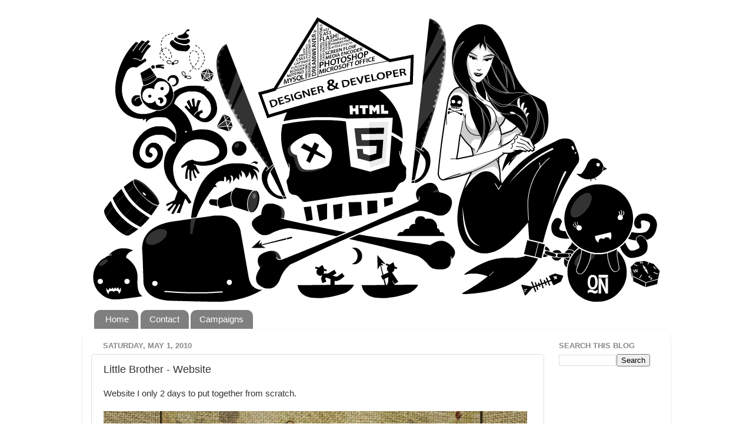

--- FILE ---
content_type: text/html; charset=UTF-8
request_url: http://www.quyngo.com/2011/01/little-brother-website.html
body_size: 12249
content:
<!DOCTYPE html>
<html class='v2' dir='ltr' xmlns='http://www.w3.org/1999/xhtml' xmlns:b='http://www.google.com/2005/gml/b' xmlns:data='http://www.google.com/2005/gml/data' xmlns:expr='http://www.google.com/2005/gml/expr'>
<head>
<link href='https://www.blogger.com/static/v1/widgets/4128112664-css_bundle_v2.css' rel='stylesheet' type='text/css'/>
<meta content='text/html; charset=UTF-8' http-equiv='Content-Type'/>
<meta content='blogger' name='generator'/>
<link href='http://www.quyngo.com/favicon.ico' rel='icon' type='image/x-icon'/>
<link href='http://www.quyngo.com/2011/01/little-brother-website.html' rel='canonical'/>
<link rel="alternate" type="application/atom+xml" title="Toronto Web Designer &amp; Developer - Atom" href="http://www.quyngo.com/feeds/posts/default" />
<link rel="alternate" type="application/rss+xml" title="Toronto Web Designer &amp; Developer - RSS" href="http://www.quyngo.com/feeds/posts/default?alt=rss" />
<link rel="service.post" type="application/atom+xml" title="Toronto Web Designer &amp; Developer - Atom" href="https://www.blogger.com/feeds/5755668570611940592/posts/default" />

<link rel="alternate" type="application/atom+xml" title="Toronto Web Designer &amp; Developer - Atom" href="http://www.quyngo.com/feeds/9114216839124996647/comments/default" />
<!--Can't find substitution for tag [blog.ieCssRetrofitLinks]-->
<link href='https://blogger.googleusercontent.com/img/b/R29vZ2xl/AVvXsEg6VKlSTLZ8NNRd32VPTtu-E83Lsk9omIr4JQLW7558KQlNnAHha0bH8xCIR_wQ4RBO1Jx_h7JgFpR3bg357sI_VewzMXh6pMiGlwLkf5hus5Kfv8d1X1RNcYejnN1sz-FvvOVx0bRch23r/s1600/littlebrotherintro.jpg' rel='image_src'/>
<meta content='http://www.quyngo.com/2011/01/little-brother-website.html' property='og:url'/>
<meta content='Little Brother - Website' property='og:title'/>
<meta content='Website I only 2 days to put together from scratch.     ' property='og:description'/>
<meta content='https://blogger.googleusercontent.com/img/b/R29vZ2xl/AVvXsEg6VKlSTLZ8NNRd32VPTtu-E83Lsk9omIr4JQLW7558KQlNnAHha0bH8xCIR_wQ4RBO1Jx_h7JgFpR3bg357sI_VewzMXh6pMiGlwLkf5hus5Kfv8d1X1RNcYejnN1sz-FvvOVx0bRch23r/w1200-h630-p-k-no-nu/littlebrotherintro.jpg' property='og:image'/>
<meta content='banner ad toronto,web designer toronto,web development toronto, website toronto, adwords certified toronto' name='Keywords'/>
<meta content='Google certified Toronto web designer & web developer with over 11 years of ad agency experience in websites, microsites & rich media banner ads' name='description'/>
<meta content='Quy Ngo' name='author'/>
<meta content='IE=EmulateIE7' http-equiv='X-UA-Compatible'/>
<meta content='width=1100' name='viewport'/>
<meta content='text/html; charset=UTF-8' http-equiv='Content-Type'/>
<meta content='blogger' name='generator'/>
<link href='http://www.quyngo.com/favicon.ico' rel='icon' type='image/x-icon'/>
<link href='http://www.quyngo.com/2011/01/little-brother-website.html' rel='canonical'/>
<link rel="alternate" type="application/atom+xml" title="Toronto Web Designer &amp; Developer - Atom" href="http://www.quyngo.com/feeds/posts/default" />
<link rel="alternate" type="application/rss+xml" title="Toronto Web Designer &amp; Developer - RSS" href="http://www.quyngo.com/feeds/posts/default?alt=rss" />
<link rel="service.post" type="application/atom+xml" title="Toronto Web Designer &amp; Developer - Atom" href="https://www.blogger.com/feeds/5755668570611940592/posts/default" />

<link rel="alternate" type="application/atom+xml" title="Toronto Web Designer &amp; Developer - Atom" href="http://www.quyngo.com/feeds/9114216839124996647/comments/default" />
<!--Can't find substitution for tag [blog.ieCssRetrofitLinks]-->
<link href='https://blogger.googleusercontent.com/img/b/R29vZ2xl/AVvXsEg6VKlSTLZ8NNRd32VPTtu-E83Lsk9omIr4JQLW7558KQlNnAHha0bH8xCIR_wQ4RBO1Jx_h7JgFpR3bg357sI_VewzMXh6pMiGlwLkf5hus5Kfv8d1X1RNcYejnN1sz-FvvOVx0bRch23r/s1600/littlebrotherintro.jpg' rel='image_src'/>
<meta content='http://www.quyngo.com/2011/01/little-brother-website.html' property='og:url'/>
<meta content='Little Brother - Website' property='og:title'/>
<meta content='Website I only 2 days to put together from scratch.     ' property='og:description'/>
<meta content='https://blogger.googleusercontent.com/img/b/R29vZ2xl/AVvXsEg6VKlSTLZ8NNRd32VPTtu-E83Lsk9omIr4JQLW7558KQlNnAHha0bH8xCIR_wQ4RBO1Jx_h7JgFpR3bg357sI_VewzMXh6pMiGlwLkf5hus5Kfv8d1X1RNcYejnN1sz-FvvOVx0bRch23r/w1200-h630-p-k-no-nu/littlebrotherintro.jpg' property='og:image'/>
<title>Toronto Web Designer &amp; Developer: Little Brother - Website</title>
<style id='page-skin-1' type='text/css'><!--
/* Variable definitions
====================
<Variable name="keycolor" description="Main Color" type="color" default="#1a222a"/>
<Variable name="body.background" description="Body Background" type="background"
color="#ffffff" default="#111111 url(http://themes.googleusercontent.com/image?id=1OACCYOE0-eoTRTfsBuX1NMN9nz599ufI1Jh0CggPFA_sK80AGkIr8pLtYRpNUKPmwtEa) repeat-x fixed top center"/>
<Group description="Page Text" selector="body">
<Variable name="body.font" description="Font" type="font"
default="normal normal 15px Arial, Tahoma, Helvetica, FreeSans, sans-serif"/>
<Variable name="body.text.color" description="Text Color" type="color" default="#333333"/>
</Group>
<Group description="Backgrounds" selector=".body-fauxcolumns-outer">
<Variable name="body.background.color" description="Outer Background" type="color" default="#296695"/>
<Variable name="header.background.color" description="Header Background" type="color" default="transparent"/>
<Variable name="post.background.color" description="Post Background" type="color" default="#ffffff"/>
</Group>
<Group description="Links" selector=".main-outer">
<Variable name="link.color" description="Link Color" type="color" default="#336699"/>
<Variable name="link.visited.color" description="Visited Color" type="color" default="#6699cc"/>
<Variable name="link.hover.color" description="Hover Color" type="color" default="#33aaff"/>
</Group>
<Group description="Blog Title" selector=".header h1">
<Variable name="header.font" description="Title Font" type="font"
default="normal normal 36px Arial, Tahoma, Helvetica, FreeSans, sans-serif"/>
<Variable name="header.text.color" description="Text Color" type="color" default="#ffffff" />
</Group>
<Group description="Tabs Text" selector=".tabs-inner .widget li a">
<Variable name="tabs.font" description="Font" type="font"
default="normal normal 15px Arial, Tahoma, Helvetica, FreeSans, sans-serif"/>
<Variable name="tabs.text.color" description="Text Color" type="color" default="#ffffff"/>
<Variable name="tabs.selected.text.color" description="Selected Color" type="color" default="#336699"/>
</Group>
<Group description="Tabs Background" selector=".tabs-outer .PageList">
<Variable name="tabs.background.color" description="Background Color" type="color" default="transparent"/>
<Variable name="tabs.selected.background.color" description="Selected Color" type="color" default="transparent"/>
<Variable name="tabs.separator.color" description="Separator Color" type="color" default="transparent"/>
</Group>
<Group description="Post Title" selector="h3.post-title, .comments h4">
<Variable name="post.title.font" description="Title Font" type="font"
default="normal normal 18px Arial, Tahoma, Helvetica, FreeSans, sans-serif"/>
</Group>
<Group description="Post" selector=".post">
<Variable name="post.footer.text.color" description="Footer Text Color" type="color" default="#999999"/>
<Variable name="post.border.color" description="Border Color" type="color" default="#dddddd"/>
</Group>
<Group description="Gadgets" selector="h2">
<Variable name="widget.title.font" description="Title Font" type="font"
default="bold normal 13px Arial, Tahoma, Helvetica, FreeSans, sans-serif"/>
<Variable name="widget.title.text.color" description="Title Color" type="color" default="#888888"/>
</Group>
<Group description="Footer" selector=".footer-outer">
<Variable name="footer.text.color" description="Text Color" type="color" default="#cccccc"/>
<Variable name="footer.widget.title.text.color" description="Gadget Title Color" type="color" default="#aaaaaa"/>
</Group>
<Group description="Footer Links" selector=".footer-outer">
<Variable name="footer.link.color" description="Link Color" type="color" default="#99ccee"/>
<Variable name="footer.link.visited.color" description="Visited Color" type="color" default="#77aaee"/>
<Variable name="footer.link.hover.color" description="Hover Color" type="color" default="#33aaff"/>
</Group>
<Variable name="content.margin" description="Content Margin Top" type="length" default="20px"/>
<Variable name="content.padding" description="Content Padding" type="length" default="0"/>
<Variable name="content.background" description="Content Background" type="background"
default="transparent none repeat scroll top left"/>
<Variable name="content.border.radius" description="Content Border Radius" type="length" default="0"/>
<Variable name="content.shadow.spread" description="Content Shadow Spread" type="length" default="0"/>
<Variable name="header.padding" description="Header Padding" type="length" default="0"/>
<Variable name="header.background.gradient" description="Header Gradient" type="url"
default="none"/>
<Variable name="header.border.radius" description="Header Border Radius" type="length" default="0"/>
<Variable name="main.border.radius.top" description="Main Border Radius" type="length" default="20px"/>
<Variable name="footer.border.radius.top" description="Footer Border Radius Top" type="length" default="0"/>
<Variable name="footer.border.radius.bottom" description="Footer Border Radius Bottom" type="length" default="20px"/>
<Variable name="region.shadow.spread" description="Main and Footer Shadow Spread" type="length" default="3px"/>
<Variable name="region.shadow.offset" description="Main and Footer Shadow Offset" type="length" default="1px"/>
<Variable name="tabs.background.gradient" description="Tab Background Gradient" type="url" default="none"/>
<Variable name="tab.selected.background.gradient" description="Selected Tab Background" type="url"
default="url(http://www.blogblog.com/1kt/transparent/white80.png)"/>
<Variable name="tab.background" description="Tab Background" type="background"
default="transparent url(http://www.blogblog.com/1kt/transparent/black50.png) repeat scroll top left"/>
<Variable name="tab.border.radius" description="Tab Border Radius" type="length" default="10px" />
<Variable name="tab.first.border.radius" description="First Tab Border Radius" type="length" default="10px" />
<Variable name="tabs.border.radius" description="Tabs Border Radius" type="length" default="0" />
<Variable name="tabs.spacing" description="Tab Spacing" type="length" default=".25em"/>
<Variable name="tabs.margin.bottom" description="Tab Margin Bottom" type="length" default="0"/>
<Variable name="tabs.margin.sides" description="Tab Margin Sides" type="length" default="20px"/>
<Variable name="main.background" description="Main Background" type="background"
default="transparent url(http://www.blogblog.com/1kt/transparent/white80.png) repeat scroll top left"/>
<Variable name="main.padding.sides" description="Main Padding Sides" type="length" default="20px"/>
<Variable name="footer.background" description="Footer Background" type="background"
default="transparent url(http://www.blogblog.com/1kt/transparent/black50.png) repeat scroll top left"/>
<Variable name="post.margin.sides" description="Post Margin Sides" type="length" default="-20px"/>
<Variable name="post.border.radius" description="Post Border Radius" type="length" default="5px"/>
<Variable name="widget.title.text.transform" description="Widget Title Text Transform" type="string" default="uppercase"/>
<Variable name="startSide" description="Side where text starts in blog language" type="automatic" default="left"/>
<Variable name="endSide" description="Side where text ends in blog language" type="automatic" default="right"/>
*/
/* Content
----------------------------------------------- */
body {
font: normal normal 15px Arial, Tahoma, Helvetica, FreeSans, sans-serif;
color: #333333;
background: #ffffff none no-repeat scroll center center;
}
html body .region-inner {
min-width: 0;
max-width: 100%;
width: auto;
}
.content-outer {
font-size: 90%;
}
a:link {
text-decoration:none;
color: #336699;
}
a:visited {
text-decoration:none;
color: #6699cc;
}
a:hover {
text-decoration:underline;
color: #32aaff;
}
.content-outer {
background: transparent none repeat scroll top left;
-moz-border-radius: 0;
-webkit-border-radius: 0;
-goog-ms-border-radius: 0;
border-radius: 0;
-moz-box-shadow: 0 0 0 rgba(0, 0, 0, .15);
-webkit-box-shadow: 0 0 0 rgba(0, 0, 0, .15);
-goog-ms-box-shadow: 0 0 0 rgba(0, 0, 0, .15);
box-shadow: 0 0 0 rgba(0, 0, 0, .15);
margin: 20px auto;
}
.content-inner {
padding: 0;
}
/* Header
----------------------------------------------- */
.header-outer {
background: transparent none repeat-x scroll top left;
_background-image: none;
color: #ffffff;
-moz-border-radius: 0;
-webkit-border-radius: 0;
-goog-ms-border-radius: 0;
border-radius: 0;
}
.Header img, .Header #header-inner {
-moz-border-radius: 0;
-webkit-border-radius: 0;
-goog-ms-border-radius: 0;
border-radius: 0;
}
.header-inner .Header .titlewrapper,
.header-inner .Header .descriptionwrapper {
padding-left: 0;
padding-right: 0;
}
.Header h1 {
font: normal normal 36px Arial, Tahoma, Helvetica, FreeSans, sans-serif;
text-shadow: 1px 1px 3px rgba(0, 0, 0, 0.3);
}
.Header h1 a {
color: #ffffff;
}
.Header .description {
font-size: 130%;
}
/* Tabs
----------------------------------------------- */
.tabs-inner {
margin: .5em 20px 0;
padding: 0;
}
.tabs-inner .section {
margin: 0;
}
.tabs-inner .widget ul {
padding: 0;
background: transparent none repeat scroll bottom;
-moz-border-radius: 0;
-webkit-border-radius: 0;
-goog-ms-border-radius: 0;
border-radius: 0;
}
.tabs-inner .widget li {
border: none;
}
.tabs-inner .widget li a {
display: inline-block;
padding: .5em 1em;
margin-right: .25em;
color: #ffffff;
font: normal normal 15px Arial, Tahoma, Helvetica, FreeSans, sans-serif;
-moz-border-radius: 10px 10px 0 0;
-webkit-border-top-left-radius: 10px;
-webkit-border-top-right-radius: 10px;
-goog-ms-border-radius: 10px 10px 0 0;
border-radius: 10px 10px 0 0;
background: transparent url(http://www.blogblog.com/1kt/transparent/black50.png) repeat scroll top left;
border-right: 1px solid transparent;
}
.tabs-inner .widget li:first-child a {
padding-left: 1.25em;
-moz-border-radius-topleft: 10px;
-moz-border-radius-bottomleft: 0;
-webkit-border-top-left-radius: 10px;
-webkit-border-bottom-left-radius: 0;
-goog-ms-border-top-left-radius: 10px;
-goog-ms-border-bottom-left-radius: 0;
border-top-left-radius: 10px;
border-bottom-left-radius: 0;
}
.tabs-inner .widget li.selected a,
.tabs-inner .widget li a:hover {
position: relative;
z-index: 1;
background: transparent url(http://www.blogblog.com/1kt/transparent/white80.png) repeat scroll bottom;
color: #336699;
-moz-box-shadow: 0 0 3px rgba(0, 0, 0, .15);
-webkit-box-shadow: 0 0 3px rgba(0, 0, 0, .15);
-goog-ms-box-shadow: 0 0 3px rgba(0, 0, 0, .15);
box-shadow: 0 0 3px rgba(0, 0, 0, .15);
}
/* Headings
----------------------------------------------- */
h2 {
font: bold normal 13px Arial, Tahoma, Helvetica, FreeSans, sans-serif;
text-transform: uppercase;
color: #888888;
margin: .5em 0;
}
/* Main
----------------------------------------------- */
.main-outer {
background: transparent url(http://www.blogblog.com/1kt/transparent/white80.png) repeat scroll top left;
-moz-border-radius: 20px 20px 0 0;
-webkit-border-top-left-radius: 20px;
-webkit-border-top-right-radius: 20px;
-webkit-border-bottom-left-radius: 0;
-webkit-border-bottom-right-radius: 0;
-goog-ms-border-radius: 20px 20px 0 0;
border-radius: 20px 20px 0 0;
-moz-box-shadow: 0 1px 3px rgba(0, 0, 0, .15);
-webkit-box-shadow: 0 1px 3px rgba(0, 0, 0, .15);
-goog-ms-box-shadow: 0 1px 3px rgba(0, 0, 0, .15);
box-shadow: 0 1px 3px rgba(0, 0, 0, .15);
}
.main-inner {
padding: 15px 20px 20px;
}
.main-inner .column-center-inner {
padding: 0 0;
}
.main-inner .column-left-inner {
padding-left: 0;
}
.main-inner .column-right-inner {
padding-right: 0;
}
/* Posts
----------------------------------------------- */
h3.post-title {
margin: 0;
font: normal normal 18px Arial, Tahoma, Helvetica, FreeSans, sans-serif;
}
.comments h4 {
margin: 1em 0 0;
font: normal normal 18px Arial, Tahoma, Helvetica, FreeSans, sans-serif;
}
.post-outer {
background-color: #ffffff;
border: solid 1px #dddddd;
-moz-border-radius: 5px;
-webkit-border-radius: 5px;
border-radius: 5px;
-goog-ms-border-radius: 5px;
padding: 15px 20px;
margin: 0 -20px 20px;
}
.post-body {
line-height: 1.4;
font-size: 110%;
position: relative;
}
.post-header {
margin: 0 0 1.5em;
color: #999999;
line-height: 1.6;
}
.post-footer {
margin: .5em 0 0;
color: #999999;
line-height: 1.6;
}
#blog-pager {
font-size: 140%
}
#comments .comment-author {
padding-top: 1.5em;
border-top: dashed 1px #ccc;
border-top: dashed 1px rgba(128, 128, 128, .5);
background-position: 0 1.5em;
}
#comments .comment-author:first-child {
padding-top: 0;
border-top: none;
}
.avatar-image-container {
margin: .2em 0 0;
}
/* Widgets
----------------------------------------------- */
.widget ul, .widget #ArchiveList ul.flat {
padding: 0;
list-style: none;
}
.widget ul li, .widget #ArchiveList ul.flat li {
border-top: dashed 1px #ccc;
border-top: dashed 1px rgba(128, 128, 128, .5);
}
.widget ul li:first-child, .widget #ArchiveList ul.flat li:first-child {
border-top: none;
}
.widget .post-body ul {
list-style: disc;
}
.widget .post-body ul li {
border: none;
}
/* Footer
----------------------------------------------- */
.footer-outer {
color:#cccccc;
background: transparent url(http://www.blogblog.com/1kt/transparent/black50.png) repeat scroll top left;
-moz-border-radius: 0 0 20px 20px;
-webkit-border-top-left-radius: 0;
-webkit-border-top-right-radius: 0;
-webkit-border-bottom-left-radius: 20px;
-webkit-border-bottom-right-radius: 20px;
-goog-ms-border-radius: 0 0 20px 20px;
border-radius: 0 0 20px 20px;
-moz-box-shadow: 0 1px 3px rgba(0, 0, 0, .15);
-webkit-box-shadow: 0 1px 3px rgba(0, 0, 0, .15);
-goog-ms-box-shadow: 0 1px 3px rgba(0, 0, 0, .15);
box-shadow: 0 1px 3px rgba(0, 0, 0, .15);
}
.footer-inner {
padding: 10px 20px 20px;
}
.footer-outer a {
color: #98ccee;
}
.footer-outer a:visited {
color: #77aaee;
}
.footer-outer a:hover {
color: #32aaff;
}
.footer-outer .widget h2 {
color: #aaaaaa;
}
#navbar { display: none; }
--></style>
<style id='template-skin-1' type='text/css'><!--
body {
min-width: 1000px;
}
.content-outer, .content-fauxcolumn-outer, .region-inner {
min-width: 1000px;
max-width: 1000px;
_width: 1000px;
}
.main-inner .columns {
padding-left: 0px;
padding-right: 200px;
}
.main-inner .fauxcolumn-center-outer {
left: 0px;
right: 200px;
/* IE6 does not respect left and right together */
_width: expression(this.parentNode.offsetWidth -
parseInt("0px") -
parseInt("200px") + 'px');
}
.main-inner .fauxcolumn-left-outer {
width: 0px;
}
.main-inner .fauxcolumn-right-outer {
width: 200px;
}
.main-inner .column-left-outer {
width: 0px;
right: 100%;
margin-left: -0px;
}
.main-inner .column-right-outer {
width: 200px;
margin-right: -200px;
}
#layout {
min-width: 0;
}
#layout .content-outer {
min-width: 0;
width: 800px;
}
#layout .region-inner {
min-width: 0;
width: auto;
}
--></style>
<link href='https://blogger.googleusercontent.com/img/b/R29vZ2xl/AVvXsEge4IrI7GEFESlmORv1en0YmPRNJbCQx55KhatwcRXYi850EQaO39lEUBjj5BL5IfAcCJs8bCwgfhG7abFz3VMpgX1c6r44uqtrdf4Nd8zZI7LvQLvwbf6ARcPAjQ35O4XwV0zdca5B-Jr3/' rel='shortcut icon'/>
<link href='https://blogger.googleusercontent.com/img/b/R29vZ2xl/AVvXsEge4IrI7GEFESlmORv1en0YmPRNJbCQx55KhatwcRXYi850EQaO39lEUBjj5BL5IfAcCJs8bCwgfhG7abFz3VMpgX1c6r44uqtrdf4Nd8zZI7LvQLvwbf6ARcPAjQ35O4XwV0zdca5B-Jr3/' rel='shortcut icon' type='image/vnd.microsoft.icon'/>
<link href='https://blogger.googleusercontent.com/img/b/R29vZ2xl/AVvXsEge4IrI7GEFESlmORv1en0YmPRNJbCQx55KhatwcRXYi850EQaO39lEUBjj5BL5IfAcCJs8bCwgfhG7abFz3VMpgX1c6r44uqtrdf4Nd8zZI7LvQLvwbf6ARcPAjQ35O4XwV0zdca5B-Jr3/' rel='icon'/>
<link href='https://blogger.googleusercontent.com/img/b/R29vZ2xl/AVvXsEge4IrI7GEFESlmORv1en0YmPRNJbCQx55KhatwcRXYi850EQaO39lEUBjj5BL5IfAcCJs8bCwgfhG7abFz3VMpgX1c6r44uqtrdf4Nd8zZI7LvQLvwbf6ARcPAjQ35O4XwV0zdca5B-Jr3/' rel='icon' type='image/vnd.microsoft.icon'/>
<link href='https://www.blogger.com/dyn-css/authorization.css?targetBlogID=5755668570611940592&amp;zx=a954ccac-8ca3-4195-b3b5-e98e4031689a' media='none' onload='if(media!=&#39;all&#39;)media=&#39;all&#39;' rel='stylesheet'/><noscript><link href='https://www.blogger.com/dyn-css/authorization.css?targetBlogID=5755668570611940592&amp;zx=a954ccac-8ca3-4195-b3b5-e98e4031689a' rel='stylesheet'/></noscript>
<meta name='google-adsense-platform-account' content='ca-host-pub-1556223355139109'/>
<meta name='google-adsense-platform-domain' content='blogspot.com'/>

<!-- data-ad-client=ca-pub-3717455311701170 -->

</head>
<body class='loading'>
<div class='navbar section' id='navbar'><div class='widget Navbar' data-version='1' id='Navbar1'><script type="text/javascript">
    function setAttributeOnload(object, attribute, val) {
      if(window.addEventListener) {
        window.addEventListener('load',
          function(){ object[attribute] = val; }, false);
      } else {
        window.attachEvent('onload', function(){ object[attribute] = val; });
      }
    }
  </script>
<div id="navbar-iframe-container"></div>
<script type="text/javascript" src="https://apis.google.com/js/platform.js"></script>
<script type="text/javascript">
      gapi.load("gapi.iframes:gapi.iframes.style.bubble", function() {
        if (gapi.iframes && gapi.iframes.getContext) {
          gapi.iframes.getContext().openChild({
              url: 'https://www.blogger.com/navbar/5755668570611940592?po\x3d9114216839124996647\x26origin\x3dhttp://www.quyngo.com',
              where: document.getElementById("navbar-iframe-container"),
              id: "navbar-iframe"
          });
        }
      });
    </script><script type="text/javascript">
(function() {
var script = document.createElement('script');
script.type = 'text/javascript';
script.src = '//pagead2.googlesyndication.com/pagead/js/google_top_exp.js';
var head = document.getElementsByTagName('head')[0];
if (head) {
head.appendChild(script);
}})();
</script>
</div></div>
<div class='body-fauxcolumns'>
<div class='fauxcolumn-outer body-fauxcolumn-outer'>
<div class='cap-top'>
<div class='cap-left'></div>
<div class='cap-right'></div>
</div>
<div class='fauxborder-left'>
<div class='fauxborder-right'></div>
<div class='fauxcolumn-inner'>
</div>
</div>
<div class='cap-bottom'>
<div class='cap-left'></div>
<div class='cap-right'></div>
</div>
</div>
</div>
<div class='content'>
<div class='content-fauxcolumns'>
<div class='fauxcolumn-outer content-fauxcolumn-outer'>
<div class='cap-top'>
<div class='cap-left'></div>
<div class='cap-right'></div>
</div>
<div class='fauxborder-left'>
<div class='fauxborder-right'></div>
<div class='fauxcolumn-inner'>
</div>
</div>
<div class='cap-bottom'>
<div class='cap-left'></div>
<div class='cap-right'></div>
</div>
</div>
</div>
<div class='content-outer'>
<div class='content-cap-top cap-top'>
<div class='cap-left'></div>
<div class='cap-right'></div>
</div>
<div class='fauxborder-left content-fauxborder-left'>
<div class='fauxborder-right content-fauxborder-right'></div>
<div class='content-inner'>
<header>
<div class='header-outer'>
<div class='header-cap-top cap-top'>
<div class='cap-left'></div>
<div class='cap-right'></div>
</div>
<div class='fauxborder-left header-fauxborder-left'>
<div class='fauxborder-right header-fauxborder-right'></div>
<div class='region-inner header-inner'>
<div class='header section' id='header'><div class='widget Header' data-version='1' id='Header1'>
<div id='header-inner'>
<a href='http://www.quyngo.com/' style='display: block'>
<img alt='Toronto Web Designer &amp; Developer' height='500px; ' id='Header1_headerimg' src='https://blogger.googleusercontent.com/img/b/R29vZ2xl/AVvXsEiw6wbmPDY5fJlc4yqlbS6nzIOsNxLrWZ4a1nD8gDmSw6uc160OyUgV0QVV5TGU0nOzxCsFiuFBiHc3K52eY4lbtuaAJTI4UjosdigsM5p1CiB_i5sUl7H0IWtp6GHY55NJf22BbTICXgeq/s1600/drawing.gif' style='display: block' width='1000px; '/>
</a>
</div>
</div></div>
</div>
</div>
<div class='header-cap-bottom cap-bottom'>
<div class='cap-left'></div>
<div class='cap-right'></div>
</div>
</div>
</header>
<div class='tabs-outer'>
<div class='tabs-cap-top cap-top'>
<div class='cap-left'></div>
<div class='cap-right'></div>
</div>
<div class='fauxborder-left tabs-fauxborder-left'>
<div class='fauxborder-right tabs-fauxborder-right'></div>
<div class='region-inner tabs-inner'>
<div class='tabs section' id='crosscol'><div class='widget PageList' data-version='1' id='PageList1'>
<h2>Pages</h2>
<div class='widget-content'>
<ul>
<li>
<a href='http://www.quyngo.com/'>Home</a>
</li>
<li>
<a href='http://www.quyngo.com/p/contact.html'>Contact</a>
</li>
<li>
<a href='http://www.quyngo.com/p/campaigns.html'>Campaigns</a>
</li>
</ul>
<div class='clear'></div>
</div>
</div></div>
<div class='tabs no-items section' id='crosscol-overflow'></div>
</div>
</div>
<div class='tabs-cap-bottom cap-bottom'>
<div class='cap-left'></div>
<div class='cap-right'></div>
</div>
</div>
<div class='main-outer'>
<div class='main-cap-top cap-top'>
<div class='cap-left'></div>
<div class='cap-right'></div>
</div>
<div class='fauxborder-left main-fauxborder-left'>
<div class='fauxborder-right main-fauxborder-right'></div>
<div class='region-inner main-inner'>
<div class='columns fauxcolumns'>
<div class='fauxcolumn-outer fauxcolumn-center-outer'>
<div class='cap-top'>
<div class='cap-left'></div>
<div class='cap-right'></div>
</div>
<div class='fauxborder-left'>
<div class='fauxborder-right'></div>
<div class='fauxcolumn-inner'>
</div>
</div>
<div class='cap-bottom'>
<div class='cap-left'></div>
<div class='cap-right'></div>
</div>
</div>
<div class='fauxcolumn-outer fauxcolumn-left-outer'>
<div class='cap-top'>
<div class='cap-left'></div>
<div class='cap-right'></div>
</div>
<div class='fauxborder-left'>
<div class='fauxborder-right'></div>
<div class='fauxcolumn-inner'>
</div>
</div>
<div class='cap-bottom'>
<div class='cap-left'></div>
<div class='cap-right'></div>
</div>
</div>
<div class='fauxcolumn-outer fauxcolumn-right-outer'>
<div class='cap-top'>
<div class='cap-left'></div>
<div class='cap-right'></div>
</div>
<div class='fauxborder-left'>
<div class='fauxborder-right'></div>
<div class='fauxcolumn-inner'>
</div>
</div>
<div class='cap-bottom'>
<div class='cap-left'></div>
<div class='cap-right'></div>
</div>
</div>
<!-- corrects IE6 width calculation -->
<div class='columns-inner'>
<div class='column-center-outer'>
<div class='column-center-inner'>
<div class='main section' id='main'><div class='widget Blog' data-version='1' id='Blog1'>
<div class='blog-posts hfeed'>

          <div class="date-outer">
        
<h2 class='date-header'><span>Saturday, May 1, 2010</span></h2>

          <div class="date-posts">
        
<div class='post-outer'>
<div class='post hentry'>
<a name='9114216839124996647'></a>
<h3 class='post-title entry-title'>
Little Brother - Website
</h3>
<div class='post-header'>
<div class='post-header-line-1'></div>
</div>
<div class='post-body entry-content'>
Website I only 2 days to put together from scratch.<br />
<br />
<a href="http://supadupa.ca/campaigns/media/content497/main.htm"><img border="0" src="https://blogger.googleusercontent.com/img/b/R29vZ2xl/AVvXsEg6VKlSTLZ8NNRd32VPTtu-E83Lsk9omIr4JQLW7558KQlNnAHha0bH8xCIR_wQ4RBO1Jx_h7JgFpR3bg357sI_VewzMXh6pMiGlwLkf5hus5Kfv8d1X1RNcYejnN1sz-FvvOVx0bRch23r/s1600/littlebrotherintro.jpg" /></a><br />
<br />
<a href="http://supadupa.ca/campaigns/media/content496/main.htm"><img border="0" src="https://blogger.googleusercontent.com/img/b/R29vZ2xl/AVvXsEjdWbvDEE9nBpOkuZlKJfc341zpXnAj-IFowguUqW7ye4MAgE8jSeQc7MoGaCAOwcwH6RwBhAsv0MDI7EJxbtQVol5r7yiPqdsL1WMeuts0SJr-wuFeySF31ZULlmFa9tUUuEndyKUtjFip/s1600/littlebrothersite.jpg" /></a>
<div style='clear: both;'></div>
</div>
<div class='post-footer'>
<div class='post-footer-line post-footer-line-1'><span class='post-author vcard'>
Posted by
<span class='fn'>Quy Ngo</span>
</span>
<span class='post-timestamp'>
at
<a class='timestamp-link' href='http://www.quyngo.com/2011/01/little-brother-website.html' rel='bookmark' title='permanent link'><abbr class='published' title='2010-05-01T02:49:00-04:00'>2:49&#8239;AM</abbr></a>
</span>
<span class='post-comment-link'>
</span>
<span class='post-icons'>
<span class='item-action'>
<a href='https://www.blogger.com/email-post/5755668570611940592/9114216839124996647' title='Email Post'>
<img alt='' class='icon-action' height='13' src='http://img1.blogblog.com/img/icon18_email.gif' width='18'/>
</a>
</span>
<span class='item-control blog-admin pid-1661935217'>
<a href='https://www.blogger.com/post-edit.g?blogID=5755668570611940592&postID=9114216839124996647&from=pencil' title='Edit Post'>
<img alt='' class='icon-action' height='18' src='https://resources.blogblog.com/img/icon18_edit_allbkg.gif' width='18'/>
</a>
</span>
</span>
<div class='post-share-buttons'>
<a class='goog-inline-block share-button sb-email' href='https://www.blogger.com/share-post.g?blogID=5755668570611940592&postID=9114216839124996647&target=email' target='_blank' title='Email This'><span class='share-button-link-text'>Email This</span></a><a class='goog-inline-block share-button sb-blog' href='https://www.blogger.com/share-post.g?blogID=5755668570611940592&postID=9114216839124996647&target=blog' onclick='window.open(this.href, "_blank", "height=270,width=475"); return false;' target='_blank' title='BlogThis!'><span class='share-button-link-text'>BlogThis!</span></a><a class='goog-inline-block share-button sb-twitter' href='https://www.blogger.com/share-post.g?blogID=5755668570611940592&postID=9114216839124996647&target=twitter' target='_blank' title='Share to X'><span class='share-button-link-text'>Share to X</span></a><a class='goog-inline-block share-button sb-facebook' href='https://www.blogger.com/share-post.g?blogID=5755668570611940592&postID=9114216839124996647&target=facebook' onclick='window.open(this.href, "_blank", "height=430,width=640"); return false;' target='_blank' title='Share to Facebook'><span class='share-button-link-text'>Share to Facebook</span></a><a class='goog-inline-block share-button sb-pinterest' href='https://www.blogger.com/share-post.g?blogID=5755668570611940592&postID=9114216839124996647&target=pinterest' target='_blank' title='Share to Pinterest'><span class='share-button-link-text'>Share to Pinterest</span></a>
</div>
</div>
<div class='post-footer-line post-footer-line-2'><span class='post-labels'>
Labels:
<a href='http://www.quyngo.com/search/label/flash' rel='tag'>flash</a>,
<a href='http://www.quyngo.com/search/label/website' rel='tag'>website</a>
</span>
</div>
<div class='post-footer-line post-footer-line-3'><span class='post-location'>
</span>
</div>
</div>
</div>
<div class='comments' id='comments'>
<a name='comments'></a>
<h4>No comments:</h4>
<div id='Blog1_comments-block-wrapper'>
<dl class='avatar-comment-indent' id='comments-block'>
</dl>
</div>
<p class='comment-footer'>
<div class='comment-form'>
<a name='comment-form'></a>
<h4 id='comment-post-message'>Post a Comment</h4>
<p>
</p>
<a href='https://www.blogger.com/comment/frame/5755668570611940592?po=9114216839124996647&hl=en&saa=85391&origin=http://www.quyngo.com' id='comment-editor-src'></a>
<iframe allowtransparency='true' class='blogger-iframe-colorize blogger-comment-from-post' frameborder='0' height='410px' id='comment-editor' name='comment-editor' src='' width='100%'></iframe>
<script src='https://www.blogger.com/static/v1/jsbin/1345082660-comment_from_post_iframe.js' type='text/javascript'></script>
<script type='text/javascript'>
      BLOG_CMT_createIframe('https://www.blogger.com/rpc_relay.html');
    </script>
</div>
</p>
</div>
</div>
<div class='inline-ad'>
<script type="text/javascript"><!--
google_ad_client="pub-3717455311701170";
google_ad_host="pub-1556223355139109";
google_ad_width=300;
google_ad_height=250;
google_ad_format="300x250_as";
google_ad_type="text_image";
google_ad_host_channel="0001";
google_color_border="C0A154";
google_color_bg="C0A154";
google_color_link="CC3300";
google_color_url="997755";
google_color_text="333333";
//--></script>
<script type="text/javascript"
  src="http://pagead2.googlesyndication.com/pagead/show_ads.js">
</script>
</div>

        </div></div>
      
</div>
<div class='blog-pager' id='blog-pager'>
<span id='blog-pager-newer-link'>
<a class='blog-pager-newer-link' href='http://www.quyngo.com/2010/05/gm-malibu-banner-ads.html' id='Blog1_blog-pager-newer-link' title='Newer Post'>Newer Post</a>
</span>
<span id='blog-pager-older-link'>
<a class='blog-pager-older-link' href='http://www.quyngo.com/2010/04/shakespeariance-layout.html' id='Blog1_blog-pager-older-link' title='Older Post'>Older Post</a>
</span>
<a class='home-link' href='http://www.quyngo.com/'>Home</a>
</div>
<div class='clear'></div>
<div class='post-feeds'>
<div class='feed-links'>
Subscribe to:
<a class='feed-link' href='http://www.quyngo.com/feeds/9114216839124996647/comments/default' target='_blank' type='application/atom+xml'>Post Comments (Atom)</a>
</div>
</div>
</div></div>
</div>
</div>
<div class='column-left-outer'>
<div class='column-left-inner'>
<aside>
</aside>
</div>
</div>
<div class='column-right-outer'>
<div class='column-right-inner'>
<aside>
<div class='sidebar section' id='sidebar-right-1'><div class='widget BlogSearch' data-version='1' id='BlogSearch1'>
<h2 class='title'>Search This Blog</h2>
<div class='widget-content'>
<div id='BlogSearch1_form'>
<form action='http://www.quyngo.com/search' class='gsc-search-box' target='_top'>
<table cellpadding='0' cellspacing='0' class='gsc-search-box'>
<tbody>
<tr>
<td class='gsc-input'>
<input autocomplete='off' class='gsc-input' name='q' size='10' title='search' type='text' value=''/>
</td>
<td class='gsc-search-button'>
<input class='gsc-search-button' title='search' type='submit' value='Search'/>
</td>
</tr>
</tbody>
</table>
</form>
</div>
</div>
<div class='clear'></div>
</div><div class='widget AdSense' data-version='1' id='AdSense1'>
<div class='widget-content'>
<script type="text/javascript"><!--
google_ad_client="pub-3717455311701170";
google_ad_host="pub-1556223355139109";
google_alternate_ad_url="http://img1.blogblog.com/img/blogger_ad160x600.html";
google_ad_width=160;
google_ad_height=600;
google_ad_format="160x600_as";
google_ad_type="text_image";
google_ad_host_channel="0001";
google_color_border="FFFFFF";
google_color_bg="FFFFFF";
google_color_link="888888";
google_color_url="336699";
google_color_text="333333";
//--></script>
<script type="text/javascript"
  src="http://pagead2.googlesyndication.com/pagead/show_ads.js">
</script>
<div class='clear'></div>
</div>
</div><div class='widget Profile' data-version='1' id='Profile1'>
<h2>About Me</h2>
<div class='widget-content'>
<a href='https://www.blogger.com/profile/03081499936799358967'><img alt='My photo' class='profile-img' height='80' src='//blogger.googleusercontent.com/img/b/R29vZ2xl/AVvXsEiFH7EQI8xBtEEWTxIIpQxTOBoerwvtlbc3N8j32B6JVfLnWhNlQOtSZ4jjXmbuqjqVBHomJQbBknjSa92ylfKiKqs6WJ4HxHDjHZh73xh25T6sj7nvQovNuiLDEU2Zits/s220/profile.gif' width='80'/></a>
<dl class='profile-datablock'>
<dt class='profile-data'>
<a class='profile-name-link g-profile' href='https://www.blogger.com/profile/03081499936799358967' rel='author' style='background-image: url(//www.blogger.com/img/logo-16.png);'>
Quy Ngo
</a>
</dt>
<dd class='profile-data'>Toronto, Ontario, Canada</dd>
<dd class='profile-textblock'>Web Designer &amp; Developer in the Toronto area.  I design and develop banner ads, microsites, websites and anything web related.</dd>
</dl>
<a class='profile-link' href='https://www.blogger.com/profile/03081499936799358967' rel='author'>View my complete profile</a>
<div class='clear'></div>
</div>
</div><div class='widget Text' data-version='1' id='Text1'>
<h2 class='title'>My Social Network</h2>
<div class='widget-content'>
<a href="http://ca.linkedin.com/in/quyngo"><img src="http://www.linkedin.com/img/webpromo/btn_myprofile_160x33.png" alt="View Quy Ngo's profile on LinkedIn" border="0" height="33" width="160" /><br/>   </a>
</div>
<div class='clear'></div>
</div><div class='widget Followers' data-version='1' id='Followers1'>
<h2 class='title'>Followers</h2>
<div class='widget-content'>
<div id='Followers1-wrapper'>
<div style='margin-right:2px;'>
<div><script type="text/javascript" src="https://apis.google.com/js/platform.js"></script>
<div id="followers-iframe-container"></div>
<script type="text/javascript">
    window.followersIframe = null;
    function followersIframeOpen(url) {
      gapi.load("gapi.iframes", function() {
        if (gapi.iframes && gapi.iframes.getContext) {
          window.followersIframe = gapi.iframes.getContext().openChild({
            url: url,
            where: document.getElementById("followers-iframe-container"),
            messageHandlersFilter: gapi.iframes.CROSS_ORIGIN_IFRAMES_FILTER,
            messageHandlers: {
              '_ready': function(obj) {
                window.followersIframe.getIframeEl().height = obj.height;
              },
              'reset': function() {
                window.followersIframe.close();
                followersIframeOpen("https://www.blogger.com/followers/frame/5755668570611940592?colors\x3dCgt0cmFuc3BhcmVudBILdHJhbnNwYXJlbnQaByMzMzMzMzMiByMzMzY2OTkqC3RyYW5zcGFyZW50MgcjODg4ODg4OgcjMzMzMzMzQgcjMzM2Njk5SgcjMDAwMDAwUgcjMzM2Njk5Wgt0cmFuc3BhcmVudA%3D%3D\x26pageSize\x3d21\x26hl\x3den\x26origin\x3dhttp://www.quyngo.com");
              },
              'open': function(url) {
                window.followersIframe.close();
                followersIframeOpen(url);
              }
            }
          });
        }
      });
    }
    followersIframeOpen("https://www.blogger.com/followers/frame/5755668570611940592?colors\x3dCgt0cmFuc3BhcmVudBILdHJhbnNwYXJlbnQaByMzMzMzMzMiByMzMzY2OTkqC3RyYW5zcGFyZW50MgcjODg4ODg4OgcjMzMzMzMzQgcjMzM2Njk5SgcjMDAwMDAwUgcjMzM2Njk5Wgt0cmFuc3BhcmVudA%3D%3D\x26pageSize\x3d21\x26hl\x3den\x26origin\x3dhttp://www.quyngo.com");
  </script></div>
</div>
</div>
<div class='clear'></div>
</div>
</div><div class='widget Label' data-version='1' id='Label1'>
<h2>Labels</h2>
<div class='widget-content list-label-widget-content'>
<ul>
<li>
<a dir='ltr' href='http://www.quyngo.com/search/label/banner%20ads'>banner ads</a>
<span dir='ltr'>(234)</span>
</li>
<li>
<a dir='ltr' href='http://www.quyngo.com/search/label/banners%20ads'>banners ads</a>
<span dir='ltr'>(1)</span>
</li>
<li>
<a dir='ltr' href='http://www.quyngo.com/search/label/blogger'>blogger</a>
<span dir='ltr'>(3)</span>
</li>
<li>
<a dir='ltr' href='http://www.quyngo.com/search/label/drawing'>drawing</a>
<span dir='ltr'>(6)</span>
</li>
<li>
<a dir='ltr' href='http://www.quyngo.com/search/label/eco'>eco</a>
<span dir='ltr'>(5)</span>
</li>
<li>
<a dir='ltr' href='http://www.quyngo.com/search/label/email'>email</a>
<span dir='ltr'>(2)</span>
</li>
<li>
<a dir='ltr' href='http://www.quyngo.com/search/label/expansion'>expansion</a>
<span dir='ltr'>(1)</span>
</li>
<li>
<a dir='ltr' href='http://www.quyngo.com/search/label/facts'>facts</a>
<span dir='ltr'>(1)</span>
</li>
<li>
<a dir='ltr' href='http://www.quyngo.com/search/label/film'>film</a>
<span dir='ltr'>(17)</span>
</li>
<li>
<a dir='ltr' href='http://www.quyngo.com/search/label/flash'>flash</a>
<span dir='ltr'>(282)</span>
</li>
<li>
<a dir='ltr' href='http://www.quyngo.com/search/label/funny'>funny</a>
<span dir='ltr'>(18)</span>
</li>
<li>
<a dir='ltr' href='http://www.quyngo.com/search/label/html'>html</a>
<span dir='ltr'>(4)</span>
</li>
<li>
<a dir='ltr' href='http://www.quyngo.com/search/label/infograph'>infograph</a>
<span dir='ltr'>(2)</span>
</li>
<li>
<a dir='ltr' href='http://www.quyngo.com/search/label/interior%20design'>interior design</a>
<span dir='ltr'>(6)</span>
</li>
<li>
<a dir='ltr' href='http://www.quyngo.com/search/label/jQuery'>jQuery</a>
<span dir='ltr'>(2)</span>
</li>
<li>
<a dir='ltr' href='http://www.quyngo.com/search/label/kijiji'>kijiji</a>
<span dir='ltr'>(2)</span>
</li>
<li>
<a dir='ltr' href='http://www.quyngo.com/search/label/music%20video'>music video</a>
<span dir='ltr'>(24)</span>
</li>
<li>
<a dir='ltr' href='http://www.quyngo.com/search/label/OTP'>OTP</a>
<span dir='ltr'>(3)</span>
</li>
<li>
<a dir='ltr' href='http://www.quyngo.com/search/label/photography'>photography</a>
<span dir='ltr'>(43)</span>
</li>
<li>
<a dir='ltr' href='http://www.quyngo.com/search/label/pre%20roll'>pre roll</a>
<span dir='ltr'>(1)</span>
</li>
<li>
<a dir='ltr' href='http://www.quyngo.com/search/label/production'>production</a>
<span dir='ltr'>(1)</span>
</li>
<li>
<a dir='ltr' href='http://www.quyngo.com/search/label/real%20estate'>real estate</a>
<span dir='ltr'>(1)</span>
</li>
<li>
<a dir='ltr' href='http://www.quyngo.com/search/label/resources'>resources</a>
<span dir='ltr'>(18)</span>
</li>
<li>
<a dir='ltr' href='http://www.quyngo.com/search/label/takeover'>takeover</a>
<span dir='ltr'>(2)</span>
</li>
<li>
<a dir='ltr' href='http://www.quyngo.com/search/label/tutorial'>tutorial</a>
<span dir='ltr'>(1)</span>
</li>
<li>
<a dir='ltr' href='http://www.quyngo.com/search/label/useful%20tools'>useful tools</a>
<span dir='ltr'>(1)</span>
</li>
<li>
<a dir='ltr' href='http://www.quyngo.com/search/label/video'>video</a>
<span dir='ltr'>(1)</span>
</li>
<li>
<a dir='ltr' href='http://www.quyngo.com/search/label/voken'>voken</a>
<span dir='ltr'>(1)</span>
</li>
<li>
<a dir='ltr' href='http://www.quyngo.com/search/label/website'>website</a>
<span dir='ltr'>(40)</span>
</li>
<li>
<a dir='ltr' href='http://www.quyngo.com/search/label/youtube'>youtube</a>
<span dir='ltr'>(1)</span>
</li>
</ul>
<div class='clear'></div>
</div>
</div><div class='widget BlogArchive' data-version='1' id='BlogArchive1'>
<h2>Blog Archive</h2>
<div class='widget-content'>
<div id='ArchiveList'>
<div id='BlogArchive1_ArchiveList'>
<ul class='hierarchy'>
<li class='archivedate collapsed'>
<a class='toggle' href='javascript:void(0)'>
<span class='zippy'>

        &#9658;&#160;
      
</span>
</a>
<a class='post-count-link' href='http://www.quyngo.com/2012/'>
2012
</a>
<span class='post-count' dir='ltr'>(1)</span>
<ul class='hierarchy'>
<li class='archivedate collapsed'>
<a class='toggle' href='javascript:void(0)'>
<span class='zippy'>

        &#9658;&#160;
      
</span>
</a>
<a class='post-count-link' href='http://www.quyngo.com/2012/01/'>
Jan 2012
</a>
<span class='post-count' dir='ltr'>(1)</span>
</li>
</ul>
</li>
</ul>
<ul class='hierarchy'>
<li class='archivedate collapsed'>
<a class='toggle' href='javascript:void(0)'>
<span class='zippy'>

        &#9658;&#160;
      
</span>
</a>
<a class='post-count-link' href='http://www.quyngo.com/2011/'>
2011
</a>
<span class='post-count' dir='ltr'>(190)</span>
<ul class='hierarchy'>
<li class='archivedate collapsed'>
<a class='toggle' href='javascript:void(0)'>
<span class='zippy'>

        &#9658;&#160;
      
</span>
</a>
<a class='post-count-link' href='http://www.quyngo.com/2011/11/'>
Nov 2011
</a>
<span class='post-count' dir='ltr'>(7)</span>
</li>
</ul>
<ul class='hierarchy'>
<li class='archivedate collapsed'>
<a class='toggle' href='javascript:void(0)'>
<span class='zippy'>

        &#9658;&#160;
      
</span>
</a>
<a class='post-count-link' href='http://www.quyngo.com/2011/10/'>
Oct 2011
</a>
<span class='post-count' dir='ltr'>(9)</span>
</li>
</ul>
<ul class='hierarchy'>
<li class='archivedate collapsed'>
<a class='toggle' href='javascript:void(0)'>
<span class='zippy'>

        &#9658;&#160;
      
</span>
</a>
<a class='post-count-link' href='http://www.quyngo.com/2011/09/'>
Sep 2011
</a>
<span class='post-count' dir='ltr'>(10)</span>
</li>
</ul>
<ul class='hierarchy'>
<li class='archivedate collapsed'>
<a class='toggle' href='javascript:void(0)'>
<span class='zippy'>

        &#9658;&#160;
      
</span>
</a>
<a class='post-count-link' href='http://www.quyngo.com/2011/08/'>
Aug 2011
</a>
<span class='post-count' dir='ltr'>(1)</span>
</li>
</ul>
<ul class='hierarchy'>
<li class='archivedate collapsed'>
<a class='toggle' href='javascript:void(0)'>
<span class='zippy'>

        &#9658;&#160;
      
</span>
</a>
<a class='post-count-link' href='http://www.quyngo.com/2011/07/'>
Jul 2011
</a>
<span class='post-count' dir='ltr'>(4)</span>
</li>
</ul>
<ul class='hierarchy'>
<li class='archivedate collapsed'>
<a class='toggle' href='javascript:void(0)'>
<span class='zippy'>

        &#9658;&#160;
      
</span>
</a>
<a class='post-count-link' href='http://www.quyngo.com/2011/06/'>
Jun 2011
</a>
<span class='post-count' dir='ltr'>(18)</span>
</li>
</ul>
<ul class='hierarchy'>
<li class='archivedate collapsed'>
<a class='toggle' href='javascript:void(0)'>
<span class='zippy'>

        &#9658;&#160;
      
</span>
</a>
<a class='post-count-link' href='http://www.quyngo.com/2011/05/'>
May 2011
</a>
<span class='post-count' dir='ltr'>(22)</span>
</li>
</ul>
<ul class='hierarchy'>
<li class='archivedate collapsed'>
<a class='toggle' href='javascript:void(0)'>
<span class='zippy'>

        &#9658;&#160;
      
</span>
</a>
<a class='post-count-link' href='http://www.quyngo.com/2011/04/'>
Apr 2011
</a>
<span class='post-count' dir='ltr'>(29)</span>
</li>
</ul>
<ul class='hierarchy'>
<li class='archivedate collapsed'>
<a class='toggle' href='javascript:void(0)'>
<span class='zippy'>

        &#9658;&#160;
      
</span>
</a>
<a class='post-count-link' href='http://www.quyngo.com/2011/03/'>
Mar 2011
</a>
<span class='post-count' dir='ltr'>(31)</span>
</li>
</ul>
<ul class='hierarchy'>
<li class='archivedate collapsed'>
<a class='toggle' href='javascript:void(0)'>
<span class='zippy'>

        &#9658;&#160;
      
</span>
</a>
<a class='post-count-link' href='http://www.quyngo.com/2011/02/'>
Feb 2011
</a>
<span class='post-count' dir='ltr'>(28)</span>
</li>
</ul>
<ul class='hierarchy'>
<li class='archivedate collapsed'>
<a class='toggle' href='javascript:void(0)'>
<span class='zippy'>

        &#9658;&#160;
      
</span>
</a>
<a class='post-count-link' href='http://www.quyngo.com/2011/01/'>
Jan 2011
</a>
<span class='post-count' dir='ltr'>(31)</span>
</li>
</ul>
</li>
</ul>
<ul class='hierarchy'>
<li class='archivedate expanded'>
<a class='toggle' href='javascript:void(0)'>
<span class='zippy toggle-open'>

        &#9660;&#160;
      
</span>
</a>
<a class='post-count-link' href='http://www.quyngo.com/2010/'>
2010
</a>
<span class='post-count' dir='ltr'>(245)</span>
<ul class='hierarchy'>
<li class='archivedate collapsed'>
<a class='toggle' href='javascript:void(0)'>
<span class='zippy'>

        &#9658;&#160;
      
</span>
</a>
<a class='post-count-link' href='http://www.quyngo.com/2010/12/'>
Dec 2010
</a>
<span class='post-count' dir='ltr'>(31)</span>
</li>
</ul>
<ul class='hierarchy'>
<li class='archivedate collapsed'>
<a class='toggle' href='javascript:void(0)'>
<span class='zippy'>

        &#9658;&#160;
      
</span>
</a>
<a class='post-count-link' href='http://www.quyngo.com/2010/11/'>
Nov 2010
</a>
<span class='post-count' dir='ltr'>(30)</span>
</li>
</ul>
<ul class='hierarchy'>
<li class='archivedate collapsed'>
<a class='toggle' href='javascript:void(0)'>
<span class='zippy'>

        &#9658;&#160;
      
</span>
</a>
<a class='post-count-link' href='http://www.quyngo.com/2010/10/'>
Oct 2010
</a>
<span class='post-count' dir='ltr'>(31)</span>
</li>
</ul>
<ul class='hierarchy'>
<li class='archivedate collapsed'>
<a class='toggle' href='javascript:void(0)'>
<span class='zippy'>

        &#9658;&#160;
      
</span>
</a>
<a class='post-count-link' href='http://www.quyngo.com/2010/09/'>
Sep 2010
</a>
<span class='post-count' dir='ltr'>(30)</span>
</li>
</ul>
<ul class='hierarchy'>
<li class='archivedate collapsed'>
<a class='toggle' href='javascript:void(0)'>
<span class='zippy'>

        &#9658;&#160;
      
</span>
</a>
<a class='post-count-link' href='http://www.quyngo.com/2010/08/'>
Aug 2010
</a>
<span class='post-count' dir='ltr'>(31)</span>
</li>
</ul>
<ul class='hierarchy'>
<li class='archivedate collapsed'>
<a class='toggle' href='javascript:void(0)'>
<span class='zippy'>

        &#9658;&#160;
      
</span>
</a>
<a class='post-count-link' href='http://www.quyngo.com/2010/07/'>
Jul 2010
</a>
<span class='post-count' dir='ltr'>(31)</span>
</li>
</ul>
<ul class='hierarchy'>
<li class='archivedate collapsed'>
<a class='toggle' href='javascript:void(0)'>
<span class='zippy'>

        &#9658;&#160;
      
</span>
</a>
<a class='post-count-link' href='http://www.quyngo.com/2010/06/'>
Jun 2010
</a>
<span class='post-count' dir='ltr'>(30)</span>
</li>
</ul>
<ul class='hierarchy'>
<li class='archivedate expanded'>
<a class='toggle' href='javascript:void(0)'>
<span class='zippy toggle-open'>

        &#9660;&#160;
      
</span>
</a>
<a class='post-count-link' href='http://www.quyngo.com/2010/05/'>
May 2010
</a>
<span class='post-count' dir='ltr'>(30)</span>
<ul class='posts'>
<li><a href='http://www.quyngo.com/2011/02/gm-wave-banner-ads.html'>GM Wave - Banner Ads</a></li>
<li><a href='http://www.quyngo.com/2010/05/gillette-mega-jas-banner-ads.html'>Gillette Mega JAS - Banner Ads</a></li>
<li><a href='http://www.quyngo.com/2010/05/gillette-march-madness-banner-ad.html'>Gillette March Madness - Banner Ad</a></li>
<li><a href='http://www.quyngo.com/2010/05/gillette-karaoke-banner-ads.html'>Gillette Karaoke - Banner Ads</a></li>
<li><a href='http://www.quyngo.com/2010/05/gillette-gamer-banner-ads.html'>Gillette Gamer - Banner Ads</a></li>
<li><a href='http://www.quyngo.com/2010/05/tropicana-fr-website.html'>Tropicana FR - Website</a></li>
<li><a href='http://www.quyngo.com/2010/05/tropicana-en-website.html'>Tropicana EN - Website</a></li>
<li><a href='http://www.quyngo.com/2011/03/cambell-navigation-website.html'>Cambell Navigation - Website</a></li>
<li><a href='http://www.quyngo.com/2010/05/gillette-brother-3-banner-ads.html'>Gillette Brother 3 - Banner Ads</a></li>
<li><a href='http://www.quyngo.com/2010/05/becel-fr-website.html'>Becel FR - Website</a></li>
<li><a href='http://www.quyngo.com/2010/05/becel-en.html'>Becel EN</a></li>
<li><a href='http://www.quyngo.com/2010/05/campbell-badges.html'>Cambell Badges</a></li>
<li><a href='http://www.quyngo.com/2010/05/call4pchelp-2003-website.html'>Call4pchelp 2003 - Website</a></li>
<li><a href='http://www.quyngo.com/2010/05/hp-big-color-banner-ads.html'>HP Big Color - Banner Ads</a></li>
<li><a href='http://www.quyngo.com/2010/05/gillette-shave-banner-ads.html'>Gillette Shave - Banner Ads</a></li>
<li><a href='http://www.quyngo.com/2010/05/gillette-body-wash-banner-ads.html'>Gillette Body Wash - Banner Ads</a></li>
<li><a href='http://www.quyngo.com/2010/05/gillette-african-banner-ads.html'>Gillette African - Banner Ads.</a></li>
<li><a href='http://www.quyngo.com/2010/05/gillette-art-of-shave.html'>Gillette Art of the Shave</a></li>
<li><a href='http://www.quyngo.com/2010/05/scotia-itrade-bull-fr-ch-banner-ads.html'>Scotia iTrade Bull FR &amp; CH - Banner Ads</a></li>
<li><a href='http://www.quyngo.com/2010/05/gillette-apdo-banner-ad.html'>Gillette APDO - Banner Ad</a></li>
<li><a href='http://www.quyngo.com/2010/05/gillette-disposables-fr-banner-ads.html'>Gillette Disposables FR - Banner Ads</a></li>
<li><a href='http://www.quyngo.com/2010/05/visa-olympics-flame-banner-ad.html'>Visa Olympics Flame - Banner Ad</a></li>
<li><a href='http://www.quyngo.com/2010/05/visa-olympics-fr-banner-ads.html'>Visa Olympics FR - Banner Ads</a></li>
<li><a href='http://www.quyngo.com/2010/05/visa-olympics-microsite.html'>Visa Olympics - Microsite</a></li>
<li><a href='http://www.quyngo.com/2010/05/visa-olympics-banner-ads.html'>Visa Olympics - Banner Ads</a></li>
<li><a href='http://www.quyngo.com/2010/05/french-version-done-for-leo-burnett-arc.html'>French version done for Leo Burnett - Arc world wi...</a></li>
<li><a href='http://www.quyngo.com/2010/05/walt-disney-howling-expandable-banner.html'>Walt Disney Howling Expandable - Banner Ads</a></li>
<li><a href='http://www.quyngo.com/2010/05/walt-disney-howling-fr-banner-ads.html'>Walt Disney Howling FR - Banner Ads</a></li>
<li><a href='http://www.quyngo.com/2010/05/gm-malibu-banner-ads.html'>GM Malibu - Banner Ads</a></li>
<li><a href='http://www.quyngo.com/2011/01/little-brother-website.html'>Little Brother - Website</a></li>
</ul>
</li>
</ul>
<ul class='hierarchy'>
<li class='archivedate collapsed'>
<a class='toggle' href='javascript:void(0)'>
<span class='zippy'>

        &#9658;&#160;
      
</span>
</a>
<a class='post-count-link' href='http://www.quyngo.com/2010/04/'>
Apr 2010
</a>
<span class='post-count' dir='ltr'>(1)</span>
</li>
</ul>
</li>
</ul>
</div>
</div>
<div class='clear'></div>
</div>
</div></div>
</aside>
</div>
</div>
</div>
<div style='clear: both'></div>
<!-- columns -->
</div>
<!-- main -->
</div>
</div>
<div class='main-cap-bottom cap-bottom'>
<div class='cap-left'></div>
<div class='cap-right'></div>
</div>
</div>
<footer>
<div class='footer-outer'>
<div class='footer-cap-top cap-top'>
<div class='cap-left'></div>
<div class='cap-right'></div>
</div>
<div class='fauxborder-left footer-fauxborder-left'>
<div class='fauxborder-right footer-fauxborder-right'></div>
<div class='region-inner footer-inner'>
<div class='foot no-items section' id='footer-1'></div>
<table border='0' cellpadding='0' cellspacing='0' class='section-columns columns-2'>
<tbody>
<tr>
<td class='first columns-cell'>
<div class='foot no-items section' id='footer-2-1'></div>
</td>
<td class='columns-cell'>
<div class='foot no-items section' id='footer-2-2'></div>
</td>
</tr>
</tbody>
</table>
<!-- outside of the include in order to lock Attribution widget -->
<div class='foot section' id='footer-3'><div class='widget Attribution' data-version='1' id='Attribution1'>
<div class='widget-content' style='text-align: center;'>
&#169; 2011 Quy Ngo. All rights reserved. All trademarks are property of their respective owners. Powered by <a href='https://www.blogger.com' target='_blank'>Blogger</a>.
</div>
<div class='clear'></div>
</div></div>
</div>
</div>
<div class='footer-cap-bottom cap-bottom'>
<div class='cap-left'></div>
<div class='cap-right'></div>
</div>
</div>
</footer>
<!-- content -->
</div>
</div>
<div class='content-cap-bottom cap-bottom'>
<div class='cap-left'></div>
<div class='cap-right'></div>
</div>
</div>
</div>
<script type='text/javascript'>
    window.setTimeout(function() {
        document.body.className = document.body.className.replace('loading', '');
      }, 10);
  </script>

<script type="text/javascript" src="https://www.blogger.com/static/v1/widgets/382300504-widgets.js"></script>
<script type='text/javascript'>
window['__wavt'] = 'AOuZoY68ocvNA3DcrWxRNs2MsUY_k36gBg:1766328839704';_WidgetManager._Init('//www.blogger.com/rearrange?blogID\x3d5755668570611940592','//www.quyngo.com/2011/01/little-brother-website.html','5755668570611940592');
_WidgetManager._SetDataContext([{'name': 'blog', 'data': {'blogId': '5755668570611940592', 'title': 'Toronto Web Designer \x26amp; Developer', 'url': 'http://www.quyngo.com/2011/01/little-brother-website.html', 'canonicalUrl': 'http://www.quyngo.com/2011/01/little-brother-website.html', 'homepageUrl': 'http://www.quyngo.com/', 'searchUrl': 'http://www.quyngo.com/search', 'canonicalHomepageUrl': 'http://www.quyngo.com/', 'blogspotFaviconUrl': 'http://www.quyngo.com/favicon.ico', 'bloggerUrl': 'https://www.blogger.com', 'hasCustomDomain': true, 'httpsEnabled': false, 'enabledCommentProfileImages': true, 'gPlusViewType': 'FILTERED_POSTMOD', 'adultContent': false, 'analyticsAccountNumber': '', 'encoding': 'UTF-8', 'locale': 'en', 'localeUnderscoreDelimited': 'en', 'languageDirection': 'ltr', 'isPrivate': false, 'isMobile': false, 'isMobileRequest': false, 'mobileClass': '', 'isPrivateBlog': false, 'isDynamicViewsAvailable': true, 'feedLinks': '\x3clink rel\x3d\x22alternate\x22 type\x3d\x22application/atom+xml\x22 title\x3d\x22Toronto Web Designer \x26amp; Developer - Atom\x22 href\x3d\x22http://www.quyngo.com/feeds/posts/default\x22 /\x3e\n\x3clink rel\x3d\x22alternate\x22 type\x3d\x22application/rss+xml\x22 title\x3d\x22Toronto Web Designer \x26amp; Developer - RSS\x22 href\x3d\x22http://www.quyngo.com/feeds/posts/default?alt\x3drss\x22 /\x3e\n\x3clink rel\x3d\x22service.post\x22 type\x3d\x22application/atom+xml\x22 title\x3d\x22Toronto Web Designer \x26amp; Developer - Atom\x22 href\x3d\x22https://www.blogger.com/feeds/5755668570611940592/posts/default\x22 /\x3e\n\n\x3clink rel\x3d\x22alternate\x22 type\x3d\x22application/atom+xml\x22 title\x3d\x22Toronto Web Designer \x26amp; Developer - Atom\x22 href\x3d\x22http://www.quyngo.com/feeds/9114216839124996647/comments/default\x22 /\x3e\n', 'meTag': '', 'adsenseClientId': 'ca-pub-3717455311701170', 'adsenseHostId': 'ca-host-pub-1556223355139109', 'adsenseHasAds': true, 'adsenseAutoAds': false, 'boqCommentIframeForm': true, 'loginRedirectParam': '', 'isGoogleEverywhereLinkTooltipEnabled': true, 'view': '', 'dynamicViewsCommentsSrc': '//www.blogblog.com/dynamicviews/4224c15c4e7c9321/js/comments.js', 'dynamicViewsScriptSrc': '//www.blogblog.com/dynamicviews/daef15016aa26cab', 'plusOneApiSrc': 'https://apis.google.com/js/platform.js', 'disableGComments': true, 'interstitialAccepted': false, 'sharing': {'platforms': [{'name': 'Get link', 'key': 'link', 'shareMessage': 'Get link', 'target': ''}, {'name': 'Facebook', 'key': 'facebook', 'shareMessage': 'Share to Facebook', 'target': 'facebook'}, {'name': 'BlogThis!', 'key': 'blogThis', 'shareMessage': 'BlogThis!', 'target': 'blog'}, {'name': 'X', 'key': 'twitter', 'shareMessage': 'Share to X', 'target': 'twitter'}, {'name': 'Pinterest', 'key': 'pinterest', 'shareMessage': 'Share to Pinterest', 'target': 'pinterest'}, {'name': 'Email', 'key': 'email', 'shareMessage': 'Email', 'target': 'email'}], 'disableGooglePlus': true, 'googlePlusShareButtonWidth': 0, 'googlePlusBootstrap': '\x3cscript type\x3d\x22text/javascript\x22\x3ewindow.___gcfg \x3d {\x27lang\x27: \x27en\x27};\x3c/script\x3e'}, 'hasCustomJumpLinkMessage': false, 'jumpLinkMessage': 'Read more', 'pageType': 'item', 'postId': '9114216839124996647', 'postImageThumbnailUrl': 'https://blogger.googleusercontent.com/img/b/R29vZ2xl/AVvXsEg6VKlSTLZ8NNRd32VPTtu-E83Lsk9omIr4JQLW7558KQlNnAHha0bH8xCIR_wQ4RBO1Jx_h7JgFpR3bg357sI_VewzMXh6pMiGlwLkf5hus5Kfv8d1X1RNcYejnN1sz-FvvOVx0bRch23r/s72-c/littlebrotherintro.jpg', 'postImageUrl': 'https://blogger.googleusercontent.com/img/b/R29vZ2xl/AVvXsEg6VKlSTLZ8NNRd32VPTtu-E83Lsk9omIr4JQLW7558KQlNnAHha0bH8xCIR_wQ4RBO1Jx_h7JgFpR3bg357sI_VewzMXh6pMiGlwLkf5hus5Kfv8d1X1RNcYejnN1sz-FvvOVx0bRch23r/s1600/littlebrotherintro.jpg', 'pageName': 'Little Brother - Website', 'pageTitle': 'Toronto Web Designer \x26amp; Developer: Little Brother - Website'}}, {'name': 'features', 'data': {}}, {'name': 'messages', 'data': {'edit': 'Edit', 'linkCopiedToClipboard': 'Link copied to clipboard!', 'ok': 'Ok', 'postLink': 'Post Link'}}, {'name': 'template', 'data': {'name': 'custom', 'localizedName': 'Custom', 'isResponsive': false, 'isAlternateRendering': false, 'isCustom': true}}, {'name': 'view', 'data': {'classic': {'name': 'classic', 'url': '?view\x3dclassic'}, 'flipcard': {'name': 'flipcard', 'url': '?view\x3dflipcard'}, 'magazine': {'name': 'magazine', 'url': '?view\x3dmagazine'}, 'mosaic': {'name': 'mosaic', 'url': '?view\x3dmosaic'}, 'sidebar': {'name': 'sidebar', 'url': '?view\x3dsidebar'}, 'snapshot': {'name': 'snapshot', 'url': '?view\x3dsnapshot'}, 'timeslide': {'name': 'timeslide', 'url': '?view\x3dtimeslide'}, 'isMobile': false, 'title': 'Little Brother - Website', 'description': 'Website I only 2 days to put together from scratch.     ', 'featuredImage': 'https://blogger.googleusercontent.com/img/b/R29vZ2xl/AVvXsEg6VKlSTLZ8NNRd32VPTtu-E83Lsk9omIr4JQLW7558KQlNnAHha0bH8xCIR_wQ4RBO1Jx_h7JgFpR3bg357sI_VewzMXh6pMiGlwLkf5hus5Kfv8d1X1RNcYejnN1sz-FvvOVx0bRch23r/s1600/littlebrotherintro.jpg', 'url': 'http://www.quyngo.com/2011/01/little-brother-website.html', 'type': 'item', 'isSingleItem': true, 'isMultipleItems': false, 'isError': false, 'isPage': false, 'isPost': true, 'isHomepage': false, 'isArchive': false, 'isLabelSearch': false, 'postId': 9114216839124996647}}]);
_WidgetManager._RegisterWidget('_NavbarView', new _WidgetInfo('Navbar1', 'navbar', document.getElementById('Navbar1'), {}, 'displayModeFull'));
_WidgetManager._RegisterWidget('_HeaderView', new _WidgetInfo('Header1', 'header', document.getElementById('Header1'), {}, 'displayModeFull'));
_WidgetManager._RegisterWidget('_PageListView', new _WidgetInfo('PageList1', 'crosscol', document.getElementById('PageList1'), {'title': 'Pages', 'links': [{'isCurrentPage': false, 'href': 'http://www.quyngo.com/', 'title': 'Home'}, {'isCurrentPage': false, 'href': 'http://www.quyngo.com/p/contact.html', 'id': '1693873191922649347', 'title': 'Contact'}, {'isCurrentPage': false, 'href': 'http://www.quyngo.com/p/campaigns.html', 'id': '7476457370893032898', 'title': 'Campaigns'}], 'mobile': false, 'showPlaceholder': true, 'hasCurrentPage': false}, 'displayModeFull'));
_WidgetManager._RegisterWidget('_BlogView', new _WidgetInfo('Blog1', 'main', document.getElementById('Blog1'), {'cmtInteractionsEnabled': false, 'lightboxEnabled': true, 'lightboxModuleUrl': 'https://www.blogger.com/static/v1/jsbin/2485970545-lbx.js', 'lightboxCssUrl': 'https://www.blogger.com/static/v1/v-css/828616780-lightbox_bundle.css'}, 'displayModeFull'));
_WidgetManager._RegisterWidget('_BlogSearchView', new _WidgetInfo('BlogSearch1', 'sidebar-right-1', document.getElementById('BlogSearch1'), {}, 'displayModeFull'));
_WidgetManager._RegisterWidget('_AdSenseView', new _WidgetInfo('AdSense1', 'sidebar-right-1', document.getElementById('AdSense1'), {}, 'displayModeFull'));
_WidgetManager._RegisterWidget('_ProfileView', new _WidgetInfo('Profile1', 'sidebar-right-1', document.getElementById('Profile1'), {}, 'displayModeFull'));
_WidgetManager._RegisterWidget('_TextView', new _WidgetInfo('Text1', 'sidebar-right-1', document.getElementById('Text1'), {}, 'displayModeFull'));
_WidgetManager._RegisterWidget('_FollowersView', new _WidgetInfo('Followers1', 'sidebar-right-1', document.getElementById('Followers1'), {}, 'displayModeFull'));
_WidgetManager._RegisterWidget('_LabelView', new _WidgetInfo('Label1', 'sidebar-right-1', document.getElementById('Label1'), {}, 'displayModeFull'));
_WidgetManager._RegisterWidget('_BlogArchiveView', new _WidgetInfo('BlogArchive1', 'sidebar-right-1', document.getElementById('BlogArchive1'), {'languageDirection': 'ltr', 'loadingMessage': 'Loading\x26hellip;'}, 'displayModeFull'));
_WidgetManager._RegisterWidget('_AttributionView', new _WidgetInfo('Attribution1', 'footer-3', document.getElementById('Attribution1'), {}, 'displayModeFull'));
</script>
</body>
<script type='text/javascript'>

  var _gaq = _gaq || [];
  _gaq.push(['_setAccount', 'UA-675768-3']);
  _gaq.push(['_trackPageview']);

  (function() {
    var ga = document.createElement('script'); ga.type = 'text/javascript'; ga.async = true;
    ga.src = ('https:' == document.location.protocol ? 'https://ssl' : 'http://www') + '.google-analytics.com/ga.js';
    var s = document.getElementsByTagName('script')[0]; s.parentNode.insertBefore(ga, s);
  })();

</script>
</html>

--- FILE ---
content_type: text/html; charset=utf-8
request_url: https://www.google.com/recaptcha/api2/aframe
body_size: 267
content:
<!DOCTYPE HTML><html><head><meta http-equiv="content-type" content="text/html; charset=UTF-8"></head><body><script nonce="CuYGEi8fp2wGesxo3_MqWw">/** Anti-fraud and anti-abuse applications only. See google.com/recaptcha */ try{var clients={'sodar':'https://pagead2.googlesyndication.com/pagead/sodar?'};window.addEventListener("message",function(a){try{if(a.source===window.parent){var b=JSON.parse(a.data);var c=clients[b['id']];if(c){var d=document.createElement('img');d.src=c+b['params']+'&rc='+(localStorage.getItem("rc::a")?sessionStorage.getItem("rc::b"):"");window.document.body.appendChild(d);sessionStorage.setItem("rc::e",parseInt(sessionStorage.getItem("rc::e")||0)+1);localStorage.setItem("rc::h",'1766328843051');}}}catch(b){}});window.parent.postMessage("_grecaptcha_ready", "*");}catch(b){}</script></body></html>